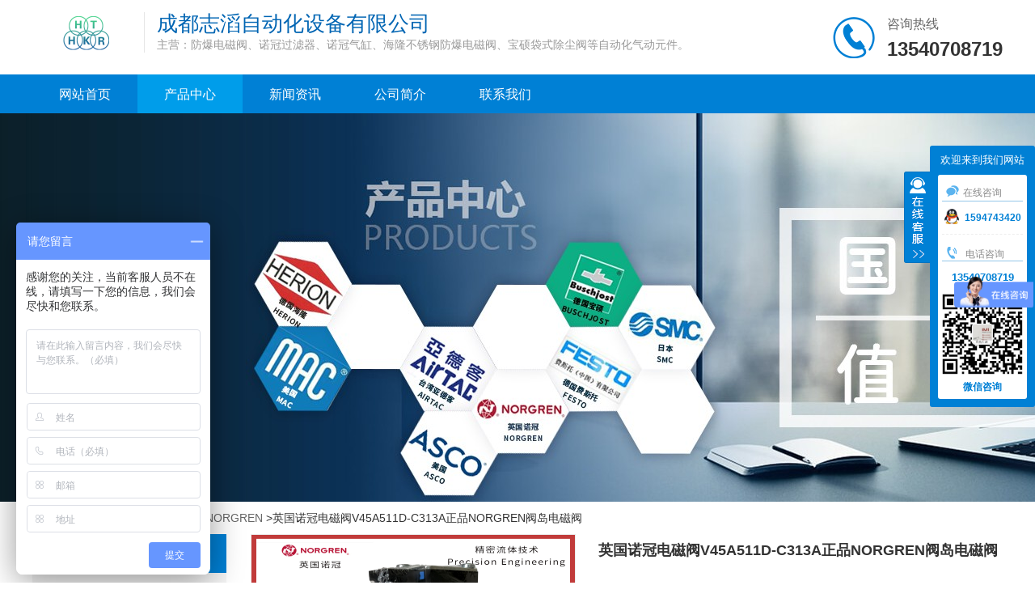

--- FILE ---
content_type: text/html; charset=UTF-8
request_url: http://www.dazhiou.com/product/norgren/16d066bdfe701b2c.html
body_size: 7341
content:
<!DOCTYPE html>
<html lang="zh-CN">
<head>
    <meta charset="UTF-8">
	<title>英国诺冠电磁阀V45A511D-C313A正品NORGREN阀岛电磁阀-成都志滔自动化设备</title>
	<meta name="keywords" content="V45A511D-C313A英国诺冠电磁阀NORGREN阀岛电磁阀" />
	<meta name="description" content="&nbsp;V45A511D-C313A英国诺冠（IMI NORGREN）电磁阀技术参数简介：阀芯技术Ss、先导方式内、先导排气集中、驱动方式14/12电控/弹簧、流量1200l/min、工作压力2-10bar、阀体重量0.27千克、维修件" />
    <meta http-equiv="Cache-Control" content="no-transform">
    <meta http-equiv="Cache-Control" content="no-siteapp">
    <meta name="renderer" content="webkit">
    <base href="/web/0/pc/" /><!--这个不要修改 -->
    <link rel="stylesheet" href="css/common.css"><!--全局样式 -->
    <script type="text/javascript">var initfunctions=[];</script>
    <meta name="baidu_union_verify" content="e93eddbf6015ca1f993b35330f9fd509">
<meta name="baidu-site-verification" content="code-m4prMpzxZf" />
<meta name="360-site-verification" content="5490fc7d53e311bd3ab2fc2896af2e98" />
<meta name="sogou_site_verification" content="w3iDfhngem"/>
<meta name="shenma-site-verification" content="3f9a998fc6fdc14cbe980afbef65559e_1622025573"></head>
<body>
   <div class="headbox">
		<div class="head">
			<div class="logo"><img src="/upload/8/images/logo.png"></div>
			<div class="l_box">
				<div class="l_top">成都志滔自动化设备有限公司</div>
				<div class="l_bot">主营：防爆电磁阀、诺冠过滤器、诺冠气缸、海隆不锈钢防爆电磁阀、宝硕袋式除尘阀等自动化气动元件。</div>
			</div>
			<div class="r_box">
				<div class="iphone"><img src="image/iphone.png"></div>
				<div class="dhuabox">
					<div class="zxuntext">咨询热线</div>
					<div class="dhuatext">13540708719</div>
				</div>
			</div>
		</div>
   </div>
   <div class="navbox">
		<ul class="nav">
			<li class="navlist " >
				<a href="/" title="网站首页">网站首页</a>
			</li>
					<li class="navlist current">
				<a href="/product/" title="产品中心 	">产品中心 	</a>
				<ul class="twolist">
										<li>
						<a href="/product/norgren/" title="诺冠NORGREN"><span>诺冠NORGREN</span><i class="arrow"></i></a>
					</li>
										<li>
						<a href="/product/herion/" title="海隆HERION"><span>海隆HERION</span><i class="arrow"></i></a>
					</li>
										<li>
						<a href="/product/buschjost/" title="宝硕BUSCHJOST"><span>宝硕BUSCHJOST</span><i class="arrow"></i></a>
					</li>
										<li>
						<a href="/product/festo/" title="费斯托FESTO"><span>费斯托FESTO</span><i class="arrow"></i></a>
					</li>
										<li>
						<a href="/product/airtac/" title="亚德客AIRTAC"><span>亚德客AIRTAC</span><i class="arrow"></i></a>
					</li>
										<li>
						<a href="/product/smc/" title="日本SMC"><span>日本SMC</span><i class="arrow"></i></a>
					</li>
										<li>
						<a href="/product/asco/" title="美国ASCO"><span>美国ASCO</span><i class="arrow"></i></a>
					</li>
										<li>
						<a href="/product/mac/" title="美国MAC"><span>美国MAC</span><i class="arrow"></i></a>
					</li>
										<li>
						<a href="/product/qita/" title="其他气动品牌"><span>其他气动品牌</span><i class="arrow"></i></a>
					</li>
										<li>
						<a href="/product/diancifa/" title="电磁阀"><span>电磁阀</span><i class="arrow"></i></a>
					</li>
									</ul>
			</li>
						
			
					<li class="navlist ">
				<a href="/news/" title="新闻资讯">新闻资讯</a>
				<ul class="twolist">
										<li>
						<a href="/news/hangye/" title="行业新闻"><span>行业新闻</span><i class="arrow"></i></a>
					</li>
									</ul>
			</li>
						
					<li class="navlist ">
				<a href="/about/company.html"  rel="nofollow" title="公司简介">公司简介</a>
			</li>
									<li class="navlist ">
				<a href="/about/contact.html" rel="nofollow" title="联系我们">联系我们</a>
			</li>
		</ul>
   </div>
  
   	   	   <div class="bannerbox">
			<ul class="banner" id="banner" style="position: relative; overflow: hidden;">
				<li>
					<img src="/upload/8/images/qitatupian/202107061022199362.jpg" alt="成都志滔自动化设备有限公司产品中心" style="display: block; width: 1905px; height: 480px;">
				</li>
			</ul>
	   </div>
	         
      
   <!--BEGIN LAYOUTS-->
   <!-- BENGIN LAYOUTS -->
   <link rel="stylesheet" href="css/product.css?v=20210507">
   <div class="breadbox">
		当前位置：<a href="/" title="首页">首页</a> &gt; <a href="/product/" title="产品中心 	">产品中心 	</a> &gt; <a href="/product/norgren/" title="诺冠NORGREN">诺冠NORGREN</a> &gt;英国诺冠电磁阀V45A511D-C313A正品NORGREN阀岛电磁阀   </div>
   <div class="boxcommon">
		<div class="com_leftbox">
			<div class="everybox">
				<div class="com_lefttitle"><h2>产品中心 	</h2></div>
				<ul class="productlist">
										<li>
						<a href="/product/norgren/" title="诺冠NORGREN">诺冠NORGREN<i></i></a>
					</li>
										<li>
						<a href="/product/herion/" title="海隆HERION">海隆HERION<i></i></a>
					</li>
										<li>
						<a href="/product/buschjost/" title="宝硕BUSCHJOST">宝硕BUSCHJOST<i></i></a>
					</li>
										<li>
						<a href="/product/festo/" title="费斯托FESTO">费斯托FESTO<i></i></a>
					</li>
										<li>
						<a href="/product/airtac/" title="亚德客AIRTAC">亚德客AIRTAC<i></i></a>
					</li>
										<li>
						<a href="/product/smc/" title="日本SMC">日本SMC<i></i></a>
					</li>
									</ul>
			</div>
			<div class="everybox">
				<div class="left_rectitle"><h2>热门产品</h2></div>
				<ul class="left_recbox">
										<li>
						<a href="/product/asco/6d3f4c2015ac80f0.html" title="NF8327B202线圈电压AC220V美国阿斯卡ASCO不锈钢隔爆电磁阀">
							<img src="/upload/8/images/20221207PS/202601191620199266.jpg" alt="NF8327B202线圈电压AC220V美国阿斯卡ASCO不锈钢隔爆电磁阀">
							<div class="recbox_txt">NF8327B202线圈电压AC220V美国阿斯卡ASCO不锈钢隔爆电磁阀</div>
						</a>
					</li>
										<li>
						<a href="/product/qita/eda99f2aa797be34.html" title=" ALS-300M2国产品牌无锡埃费尔阀门限位开关APHE回讯器产品">
							<img src="/upload/8/images/20221207PS/202601141108396059.jpg" alt=" ALS-300M2国产品牌无锡埃费尔阀门限位开关APHE回讯器产品">
							<div class="recbox_txt"> ALS-300M2国产品牌无锡埃费尔阀门限位开关APHE回讯器产品</div>
						</a>
					</li>
										<li>
						<a href="/product/norgren/1b2e0a82c33a3d5c.html" title="B72G-2GK-ST3-RMN英国诺冠过滤器调压阀NORGREN气源处理器">
							<img src="/upload/8/images/20221207PS/202601130007462488.jpg" alt="B72G-2GK-ST3-RMN英国诺冠过滤器调压阀NORGREN气源处理器">
							<div class="recbox_txt">B72G-2GK-ST3-RMN英国诺冠过滤器调压阀NORGREN气源处理器</div>
						</a>
					</li>
									</ul>
			</div>
		</div>
		<div class="com_rightbox">
			<div class="top_picbox">
				<div class="left_picbox">
					<div class="bigpic">
						<img src="/upload/8/images/20221207PS/202308061556296913.jpg" alt="英国诺冠电磁阀V45A511D-C313A正品NORGREN阀岛电磁阀">
					</div>
				</div>
				<div class="right_pictext">
					<div class="info_title"><h1>英国诺冠电磁阀V45A511D-C313A正品NORGREN阀岛电磁阀</h1></div>	
					<ul class="info_listtxt">
										</ul>	
					<!-- div class="liji_butn"><a href="">立即询价</a></div -->
				</div>
			</div>
			<div class="info_details">
				<div class="detail_title"><h3>产品详情</h3></div>	
				<div class="detail_cont">
					<p style="box-sizing: border-box; text-size-adjust: 100%; -webkit-tap-highlight-color: transparent; margin-top: 0px; margin-bottom: 0px; padding: 0px; outline: none; font-variant-numeric: normal; font-variant-east-asian: normal; font-stretch: normal; font-size: 12px; line-height: 1.42; font-family: &quot;Hiragino Sans GB&quot;, Tahoma, Arial, 宋体, sans-serif; color: rgb(51, 51, 51); white-space: normal; background-color: rgb(255, 255, 255);"><span style="box-sizing: border-box; text-size-adjust: 100%; -webkit-tap-highlight-color: transparent; margin: 0px; padding: 0px; outline: none; font-weight: 700 !important;"><span data-spm-anchor-id="a261y.25179003.module-desc.i0.386767b9V77oeA" style="box-sizing: border-box; text-size-adjust: 100%; -webkit-tap-highlight-color: transparent; margin: 0px; padding: 0px; outline: none; font-size: 16pt;">&nbsp;V45A511D-C313A英国诺冠（IMI NORGREN）电磁阀</span></span><span style="box-sizing: border-box; text-size-adjust: 100%; -webkit-tap-highlight-color: transparent; margin: 0px; padding: 0px; outline: none; font-size: 16pt;">技术参数简介：阀芯技术Ss、先导方式内、先导排气集中、驱动方式14/12电控/弹簧、流量1200l/min、工作压力2-10bar、阀体重量0.27千克、<span style="box-sizing: border-box; text-size-adjust: 100%; -webkit-tap-highlight-color: transparent; margin: 0px; padding: 0px; outline: none;">维修件V70542-KA0、线圈电压DC24V，代码C313A，功率1.2瓦，先导电磁阀VZCL2C1-C313A</span></span></p><p style="box-sizing: border-box; text-size-adjust: 100%; -webkit-tap-highlight-color: transparent; margin-top: 0px; margin-bottom: 0px; padding: 0px; outline: none; font-variant-numeric: normal; font-variant-east-asian: normal; font-stretch: normal; font-size: 12px; line-height: 1.42; font-family: &quot;Hiragino Sans GB&quot;, Tahoma, Arial, 宋体, sans-serif; color: rgb(51, 51, 51); white-space: normal; background-color: rgb(255, 255, 255);"><span style="box-sizing: border-box; text-size-adjust: 100%; -webkit-tap-highlight-color: transparent; margin: 0px; padding: 0px; outline: none; font-size: 16pt;">&nbsp; &nbsp; &nbsp;&nbsp;</span><span style="box-sizing: border-box; text-size-adjust: 100%; -webkit-tap-highlight-color: transparent; margin: 0px; padding: 0px; outline: none; font-weight: 700 !important;"><span style="box-sizing: border-box; text-size-adjust: 100%; -webkit-tap-highlight-color: transparent; margin: 0px; padding: 0px; outline: none; font-size: 16pt;">英国诺冠（NORGREN）V44/V45系列Mini ISO阀</span></span><span style="box-sizing: border-box; text-size-adjust: 100%; -webkit-tap-highlight-color: transparent; margin: 0px; padding: 0px; outline: none; font-size: 16pt;">技术优势：高性能紧凑设计、灵活多变的底板系统、可实现多级压力、丰富的附件系统、两种阀芯可选、V44金属密封阀芯阀套（长寿命）、V45软密封阀芯（大流量）、内控先导阀，集中式先导阀排气，易于从内先导变为外先导！</span></p><p style="box-sizing: border-box; text-size-adjust: 100%; -webkit-tap-highlight-color: transparent; margin-top: 0px; margin-bottom: 0px; padding: 0px; outline: none; font-variant-numeric: normal; font-variant-east-asian: normal; font-stretch: normal; font-size: 12px; line-height: 1.42; font-family: &quot;Hiragino Sans GB&quot;, Tahoma, Arial, 宋体, sans-serif; color: rgb(51, 51, 51); white-space: normal; background-color: rgb(255, 255, 255);">&nbsp;</p><p style="box-sizing: border-box; text-size-adjust: 100%; -webkit-tap-highlight-color: transparent; margin-top: 0px; margin-bottom: 0px; padding: 0px; outline: none; font-variant-numeric: normal; font-variant-east-asian: normal; font-stretch: normal; font-size: 12px; line-height: 1.42; font-family: &quot;Hiragino Sans GB&quot;, Tahoma, Arial, 宋体, sans-serif; color: rgb(51, 51, 51); white-space: normal; background-color: rgb(255, 255, 255);"><span style="box-sizing: border-box; text-size-adjust: 100%; -webkit-tap-highlight-color: transparent; margin: 0px; padding: 0px; outline: none; font-size: 16pt;">&nbsp; &nbsp; &nbsp;<span style="box-sizing: border-box; text-size-adjust: 100%; -webkit-tap-highlight-color: transparent; margin: 0px; padding: 0px; outline: none; font-weight: 700 !important;">英国诺冠（NORGREN）V44/V45系列Mini ISO阀</span>技术参数：1）2X3/2,5/2和5/3阀、电磁先导阀和气控阀、ISO15407-1/VDMA24563、阀体宽度26mm；2）介质经40um过滤的润滑或非润滑压缩空气；3）工作样式V44-硬密封滑阀，电磁先导式或气动先导式、V45-软密封滑阀，电磁先导式或气动先导式；4）工作压力耐压16bar；5）环境温度-15到50摄氏度（V44/V45电磁阀和V45气控先导阀）、-15到80摄氏度（V44气控先导阀）；6）材料-本体和底板压铸铝、阀芯和阀套带聚四氟乙烯涂层的硬质阳极氧化铝（V44），带HNBR密封件的铝合金、塑料件POM、静密封件NBR、端盖和螺丝镀锌、弹簧不锈钢！</span></p><p style="box-sizing: border-box; text-size-adjust: 100%; -webkit-tap-highlight-color: transparent; margin-top: 0px; margin-bottom: 0px; padding: 0px; outline: none; font-variant-numeric: normal; font-variant-east-asian: normal; font-stretch: normal; font-size: 12px; line-height: 1.42; font-family: &quot;Hiragino Sans GB&quot;, Tahoma, Arial, 宋体, sans-serif; color: rgb(51, 51, 51); white-space: normal; background-color: rgb(255, 255, 255);"><span style="box-sizing: border-box; text-size-adjust: 100%; -webkit-tap-highlight-color: transparent; margin: 0px; padding: 0px; outline: none; font-size: 16pt;"><img class="desc-img-loaded" src="https://cbu01.alicdn.com/img/ibank/O1CN01vIKjfv1YDxMTZ0MgP_!!2856303026-0-cib.jpg?__r__=1691307017432" data-lazyload-src="https://cbu01.alicdn.com/img/ibank/O1CN01vIKjfv1YDxMTZ0MgP_!!2856303026-0-cib.jpg?__r__=1691307017432" alt="2023080601" style="box-sizing: border-box; text-size-adjust: 100%; -webkit-tap-highlight-color: transparent; margin: 0px; padding: 0px; outline: none; border: 0px; vertical-align: middle; max-width: 790px;"/><br class="img-brk" style="box-sizing: border-box; text-size-adjust: 100%; -webkit-tap-highlight-color: transparent; margin: 0px; padding: 0px; outline: none;"/><br class="img-brk" style="box-sizing: border-box; text-size-adjust: 100%; -webkit-tap-highlight-color: transparent; margin: 0px; padding: 0px; outline: none;"/><img class="desc-img-loaded" src="https://cbu01.alicdn.com/img/ibank/O1CN01snh25B1YDxMSWc9EM_!!2856303026-0-cib.jpg?__r__=1691307017433" data-lazyload-src="https://cbu01.alicdn.com/img/ibank/O1CN01snh25B1YDxMSWc9EM_!!2856303026-0-cib.jpg?__r__=1691307017433" alt="2023080602" style="box-sizing: border-box; text-size-adjust: 100%; -webkit-tap-highlight-color: transparent; margin: 0px; padding: 0px; outline: none; border: 0px; vertical-align: middle; max-width: 790px;"/><br class="img-brk" style="box-sizing: border-box; text-size-adjust: 100%; -webkit-tap-highlight-color: transparent; margin: 0px; padding: 0px; outline: none;"/><br class="img-brk" style="box-sizing: border-box; text-size-adjust: 100%; -webkit-tap-highlight-color: transparent; margin: 0px; padding: 0px; outline: none;"/><img class="desc-img-loaded" src="https://cbu01.alicdn.com/img/ibank/O1CN01elAPd11YDxMSWdHvo_!!2856303026-0-cib.jpg?__r__=1691307017433" data-lazyload-src="https://cbu01.alicdn.com/img/ibank/O1CN01elAPd11YDxMSWdHvo_!!2856303026-0-cib.jpg?__r__=1691307017433" alt="2023080603" style="box-sizing: border-box; text-size-adjust: 100%; -webkit-tap-highlight-color: transparent; margin: 0px; padding: 0px; outline: none; border: 0px; vertical-align: middle; max-width: 790px;"/><br class="img-brk" style="box-sizing: border-box; text-size-adjust: 100%; -webkit-tap-highlight-color: transparent; margin: 0px; padding: 0px; outline: none;"/><br class="img-brk" style="box-sizing: border-box; text-size-adjust: 100%; -webkit-tap-highlight-color: transparent; margin: 0px; padding: 0px; outline: none;"/><img class="desc-img-loaded" src="https://cbu01.alicdn.com/img/ibank/O1CN01ZHdSVd1YDxML6fm3b_!!2856303026-0-cib.jpg?__r__=1691307017433" data-lazyload-src="https://cbu01.alicdn.com/img/ibank/O1CN01ZHdSVd1YDxML6fm3b_!!2856303026-0-cib.jpg?__r__=1691307017433" alt="2023080604" style="box-sizing: border-box; text-size-adjust: 100%; -webkit-tap-highlight-color: transparent; margin: 0px; padding: 0px; outline: none; border: 0px; vertical-align: middle; max-width: 790px;"/><br class="img-brk" style="box-sizing: border-box; text-size-adjust: 100%; -webkit-tap-highlight-color: transparent; margin: 0px; padding: 0px; outline: none;"/><br class="img-brk" style="box-sizing: border-box; text-size-adjust: 100%; -webkit-tap-highlight-color: transparent; margin: 0px; padding: 0px; outline: none;"/><img class="desc-img-loaded" src="https://cbu01.alicdn.com/img/ibank/O1CN01YJcht21YDxMVnIVW3_!!2856303026-0-cib.jpg?__r__=1691307017433" data-lazyload-src="https://cbu01.alicdn.com/img/ibank/O1CN01YJcht21YDxMVnIVW3_!!2856303026-0-cib.jpg?__r__=1691307017433" alt="2023080605" style="box-sizing: border-box; text-size-adjust: 100%; -webkit-tap-highlight-color: transparent; margin: 0px; padding: 0px; outline: none; border: 0px; vertical-align: middle; max-width: 790px;"/><br class="img-brk" style="box-sizing: border-box; text-size-adjust: 100%; -webkit-tap-highlight-color: transparent; margin: 0px; padding: 0px; outline: none;"/></span></p><p><br/></p>				</div>	
				<div class="detail_b">
					<div class="pro_word">产品标签：V45A511D-C313A英国诺冠电磁阀NORGREN阀岛电磁阀</div>
					<div class="share"></div>
				</div>
								<div class="up_page"><a href="/product/5d7c07471f4b7be0.html" title="德国宝硕气动阀">上一个：德国宝硕气动阀</a></div>
												<div class="next_page"><a href="/product/04eb9946afbc1104.html" title="英国诺冠电磁阀UQM/22456/172/16NORGREN电磁先导阀">下一个：英国诺冠电磁阀UQM/22456/172/16NORGREN电磁先导阀</a></div>
							</div>
		</div>
   </div>
         <div class="boxcommon">
		<div class="hot_news">
			<div class="hot_newtitle"><i></i><h3>热门新闻</h3></div>
			<ul class="hot_newcont">
								<li>
					<a href="/news/hangyexinwen/34cfd97b80e826d3.html" title="进口宝硕脉冲阀批发">
						<div class="newtxt">进口宝硕脉冲阀批发</div>
						<div class="newtime">2026-01-16 21:21:05</div>
					</a>
				</li>
								<li>
					<a href="/news/hangyexinwen/ef2e422638be0e60.html" title="真空NORGREN电磁阀厂家直销">
						<div class="newtxt">真空NORGREN电磁阀厂家直销</div>
						<div class="newtime">2026-01-16 20:35:01</div>
					</a>
				</li>
								<li>
					<a href="/news/hangyexinwen/17e02c704c398372.html" title="真空BUSCHJOST淹没阀选型">
						<div class="newtxt">真空BUSCHJOST淹没阀选型</div>
						<div class="newtime">2026-01-14 17:54:25</div>
					</a>
				</li>
								<li>
					<a href="/news/hangyexinwen/d367daf6f5f93f03.html" title="塑料宝硕除尘阀厂家价格">
						<div class="newtxt">塑料宝硕除尘阀厂家价格</div>
						<div class="newtime">2026-01-13 17:11:30</div>
					</a>
				</li>
							</ul>
		</div>
   </div>
      
<!-- END LAYOUTS -->
   <!--END LAYOUTS-->
   
      
   <div class="bgblack">
		<div class="boxcommon spacing">
			<ul class="botlist">
				<li>
					<div class="botlisttitle">关于我们</div>
					<div class="botlistext"><a href="/about/company.html" title="公司介绍" rel="nofollow">公司介绍</a></div>
					<div class="botlistext"><a href="/certificate/" title="公司荣誉" rel="nofollow">公司荣誉</a></div>
					<div class="botlistext"><a href="/about/map.html" title="网站地图">网站地图</a></div>
				</li>
								<li>
					<div class="botlisttitle">热销产品</div>
										<div class="botlistext"><a href="/product/asco/6d3f4c2015ac80f0.html" title="NF8327B202线圈电压AC220V美国阿斯卡ASCO不锈钢隔爆电磁阀">NF8327B202线圈电压AC220V美国阿斯卡ASCO不锈钢隔爆电磁阀</a></div>
										<div class="botlistext"><a href="/product/qita/eda99f2aa797be34.html" title=" ALS-300M2国产品牌无锡埃费尔阀门限位开关APHE回讯器产品"> ALS-300M2国产品牌无锡埃费尔阀门限位开关APHE回讯器产品</a></div>
										<div class="botlistext"><a href="/product/norgren/1b2e0a82c33a3d5c.html" title="B72G-2GK-ST3-RMN英国诺冠过滤器调压阀NORGREN气源处理器">B72G-2GK-ST3-RMN英国诺冠过滤器调压阀NORGREN气源处理器</a></div>
										<div class="botlistext"><a href="/product/smc/7260421223b50033.html" title="VSA4120-03日本SMC气控阀-IMI埃迈英国诺冠NORGREN控制元件">VSA4120-03日本SMC气控阀-IMI埃迈英国诺冠NORGREN控制元件</a></div>
									</li>
											</ul>
			<div class="b_rightbox">
				<div class="b_dianhua"><i class="dianhua"></i>电话：13540708719</div>
				<div class="b_youjian"><i class="youjian"></i>邮箱：1594743420@qq.com</div>
				<div class="b_dizhi"><i class="dizhi"></i>地址：四川省成都市金牛区韦家碾三路90号</div>
			</div>
			<div class="ewmbox">
				<img src="/upload/8/images/weixin.jpg">
				<div class="ewmtext">扫码关注</div>
			</div>
		</div>
   </div>
   <div class="footer">
		<span class="l_foot"><a href="https://beian.miit.gov.cn/" target="_blank">蜀ICP备2021019807号</a><a href="http://m.dazhiou.com/product/norgren/16d066bdfe701b2c.html">移动版</a></span>
   </div>
	<!--kefu-->
	<div id=floatTools class=float>
	  <div class=floatL>
	  	<a style="display: none" id=aFloatTools_Show class=btnOpen title=查看在线客服 onclick="javascript:$('#divFloatToolsView').animate({width: 'show', opacity: 'show'}, 'normal',function(){ $('#divFloatToolsView').show();kf_setCookie('RightFloatShown', 0, '', '/', 'www.istudy.com.cn'); });$('#aFloatTools_Show').attr('style','display:none');$('#aFloatTools_Hide').attr('style','display:block');" href="javascript:void(0);">展开</a> <a id=aFloatTools_Hide class=btnCtn title=关闭在线客服 onclick="javascript:$('#divFloatToolsView').animate({width: 'hide', opacity: 'hide'}, 'normal',function(){ $('#divFloatToolsView').hide();kf_setCookie('RightFloatShown', 1, '', '/', 'www.istudy.com.cn'); });$('#aFloatTools_Show').attr('style','display:block');$('#aFloatTools_Hide').attr('style','display:none');" href="javascript:void(0);">收缩</a>
	  	</div>
	  <div id=divFloatToolsView class=floatR>
	    <div class=cn>
	      <ul class="hying">
	        <li class=top><p class=titZx>欢迎来到我们网站</p></li>
			<ul class="consultation">
						  			<li class="online"><i class="iconkf on-line"></i>在线咨询</li>
										<li class="txqq"><a target="_blank" rel="nofollow" href="//wpa.qq.com/msgrd?v=3&uin=1594743420&site=huangye88.com&menu=yes"><i class="iconkf on-qq"></i>1594743420</a></li>
																								<li class="online"><i class="iconkf on-iphone"></i>电话咨询</li>
					<li class="iphone-number">13540708719</li>
														<li class="wxsm">
					<div class="ewmimg"><img src="/upload/8/images/weixin.jpg"></div>
										<div class="ewmtext">微信咨询</div>
				</li>
		  	</ul>
	      </ul>
	    </div>
	  </div>
	</div>
	<!--kefu end-->

	<!--popwin start-->
    <link rel="stylesheet" href="css/popwin.css">
	<div class="popwin" id="popwin">
		<div class="container">
			<div class="header-cont">
				<div style="margin-bottom: 4px;overflow: hidden;"><p class="company-name">成都志滔自动化设备有限公司</p><span>欢迎您！</span></div>
				<p class="phone-txt">联系电话：13540708719</p>
				<div class="nb-fd-close" id="popwinclose"><img src="image/close.png" alt="X"></div>
			</div>
			<div class="bottom-bg">
				<div class="bottom-content">
				<form>
					<textarea placeholder="您需要什么产品?  在此告诉我们" type="text" class="input-box input-box-textarea" name="popwincontent"/></textarea>
					<input placeholder="您的联系电话" type="text" class="input-box" maxlength="11" name="popwinmobile" onkeyup='this.value=this.value.replace(/\D/gi,"")' value=""/>
					<input placeholder="您的姓名" type="text" class="input-box input-box-name" name="popwincontact" />
					<ul class="input-radio">
						<li class="tab active" data-index="0" id="male"><i></i>先生</li>
						<li class="tab" data-index="1" id="female"><i></i>女士</li>
					</ul>
					<input type="hidden" name="popwingender" value="先生" />
					<input type="text" class="input-box input-box-name" name="popwinspam" placeholder="输入验证码"><img  src="/leaveword/antispam.html" onclick="this.setAttribute('src','/leaveword/antispam.html?'+Math.random())" style="
					    height: 38px;
					    border: 2px solid #e1ecfa;
					    margin-left: 4px;
					    border-radius: 3px;">
					<input value="提交需求" type="button" class="input-box input-button" id="popwinsubmit" style="margin-bottom: 0;"/>
				</form>
				</div>
			</div>
		</div>
	</div>
	<script type="text/javascript">
	initfunctions.push(function(){
		if (!$.cookie('popwinstatus')){
			setInterval(function(){
				$("#popwin").show();
			},20000);
		}
		$('#popwinclose').click(function(){
			$("#popwin").hide();
			$.cookie('popwinstatus', 1);
		});
		$('#male').click(function(){
			$('input[name=popwingender]').val('先生');
			$('#male').addClass('active');
			$('#female').removeClass('active');
		});
		$('#female').click(function(){
			$('input[name=popwingender]').val('女士');
			$('#female').addClass('active');
			$('#male').removeClass('active');
		});
		$('#popwinsubmit').on('click', function(){
			contact = $('input[name=popwincontact]').val();
			mobile = $('input[name=popwinmobile]').val();
			content = $('textarea[name=popwincontent]').val();
			spam = $('input[name=popwinspam]').val();
			form = $(this).parents('form');
			
			if (!/^[0-9-]+$/.test(mobile)){
				alert('电话号码格式不正确');
				return false;
			}
			if (contact==''){
				alert('姓名不能为空');
				return false;
			}
			contact = contact +' '+ $('input[name=popwingender]').val();
			if (content==''){
				alert('内容不能为空');
				return false;
			}
			$.ajax({
				url:'/leaveword/save.html',
				method:'post',
				data:{
					contact:contact,
					mobile:mobile,
					content:content,
					spam:spam,
				},
				success:function(data){
					if (data == 'true'){
						form.html('留言提交成功，请关注您的手机。');
					}
				}
			});
			return false;
		});
	});
	</script>
	<!--popwin end-->

    <script src="/assets/jquery/3.4.1/jquery-3.4.1.min.js"></script>
    <script src="/assets/jquery.cookie.js"></script>
	<script src="js/common.js"></script>
	<script src="js/kefu.js"></script>
	<script src="/assets/slider/slide.js"></script>
	<script type="text/javascript">
	initfunctions.push(function(){
			});
	</script>
	<script type="text/javascript">for (f in initfunctions){ initfunctions[f](); }</script>
	<script>
var _hmt = _hmt || [];
(function() {
  var hm = document.createElement("script");
  hm.src = "https://hm.baidu.com/hm.js?b6e54010b9b39cc88c4b7d45c7c759a3";
  var s = document.getElementsByTagName("script")[0]; 
  s.parentNode.insertBefore(hm, s);
})();
</script></body>
</html>


--- FILE ---
content_type: text/css
request_url: http://www.dazhiou.com/web/0/pc/css/product.css?v=20210507
body_size: 2150
content:
/*搜索*/
.name_commonbox{
	width: 1200px;
	margin:0 auto;
	overflow: hidden;
}
.name_common{
	float: left;
	font-size:24px;
	color: #0080d5;
}
.name_common h2{
	font-size:24px;
	color: #0080d5;
	float: left;
	font-weight: normal;
}
.select_common{
	float: right;
}
.select_common input.text{
	width: 288px;
	height: 30px;
	line-height: 30px;
	float: right;
	border:1px solid #e6e6e6;
	text-indent: 6px;
}
.select_common input.submit{
	width: 60px;
	height: 32px;
	color: #fff;
	line-height: 32px;
	font-size:14px;
	cursor: pointer;
	background: #0080d5;
	border:0 none;
	float: right;
}
/*搜索 end*/

.chosebox{
	margin:0 auto;
	overflow: hidden;
	padding:15px 0;
}
.chosetext{
	width: 1200px;
	float: left;
	overflow: hidden;
}
.chosetext a{
	width: 90px;
	padding-right:20px;
	text-align:left;
	overflow: hidden;
	height: 30px;
	line-height: 30px;
	display: inline-block;
	text-overflow: ellipsis;
	white-space: nowrap;
}
.chosetext a.current{
	color: #0080d5;
}
.chosetext a:hover{
	color: #0080d5;
}
.open{
	width:78px;
	padding-left:10px;
	border:1px solid #e6e6e6;
	color: #666;
	text-align: center;
	float: right;
	cursor: pointer;
}
.open:hover{
	border:1px solid #0080d5;
	color: #0080d5;
}
.open i{
	display: inline-block;
    margin-bottom: 2px;
    border-top: 1px solid #ccc;
    border-right: 1px solid #ccc;
    -webkit-transition: all .5s;
    -o-transition: all .5s;
    transition: all .5s;
    width:8px;
    height: 8px;
    -webkit-transform: rotate(135deg);
    -ms-transform: rotate(135deg);
    transform: rotate(135deg);
    margin-left: 5px;
}
.open:hover i{
	display: inline-block;
    margin-bottom: 2px;
    border-top: 1px solid #0080d5;
    border-right: 1px solid #0080d5;
    -webkit-transition: all .5s;
    -o-transition: all .5s;
    transition: all .5s;
    width:8px;
    height: 8px;
    -webkit-transform: rotate(135deg);
    -ms-transform: rotate(135deg);
    transform: rotate(135deg);
    margin-left: 5px;
}

ul.productbox{
	width: 1200px;
	margin:0 auto;
	overflow: hidden;
}
ul.productbox li{
	width: 255px;
	float: left;
	margin-right: 60px;
	margin-bottom: 20px;
}
ul.productbox li:nth-child(4n+0){
	margin-right: 0px;
}
ul.productbox li.none{
	margin-right: 0px;
}
ul.productbox li img{
	width: 255px;
	height:255px;
}
.protxt{
	height: 30px;
	line-height: 30px;
	overflow: hidden;
	font-size:16px;
	color: #333;
	text-align: center;
}
/*热门推荐new*/
ul.hot_tuijianbox{
	width: 1200px;
	margin:0 auto;
	overflow: hidden;
}
ul.hot_tuijianbox li{
	width:283px;
	float: left;
	margin-right: 20px;
	margin-bottom: 20px;
	border:1px solid #ececec;
}
ul.hot_tuijianbox li:nth-child(4n+0){
	margin-right: 0px;
}
ul.hot_tuijianbox li.none{
	margin-right: 0px;
}
ul.hot_tuijianbox li img{
	width: 283px;
	height: 220px;
}
.hot_protxt{
	height:48px;
	line-height:24px;
	overflow: hidden;
	font-size:16px;
	color: #333;
	text-align: left;
	padding: 0 10px;
	margin-bottom: 5px;
}
.hot_info{
	font-size:14px;
	color: #666;
	overflow: hidden;
	text-align: left;
	padding: 0 10px;
	height: 40px;
	line-height: 20px;
	margin-bottom: 15px;
}



/*信息详情*/
.com_leftbox{
	width: 240px;
	float: left;
}
.everybox{
	margin-bottom: 20px;
	width: 240px;
}
.com_lefttitle{
	height: 48px;
	line-height: 48px;
	color: #ffffff;
	text-align: center;
	font-size:20px;
	background: #0080d5;
}
.com_lefttitle h2{
	font-size:20px;
	font-weight: normal;
	display: inline-block;
}
ul.productlist{
	overflow: hidden;
	padding:0 10px;
	background: #f5f5f5;
}
ul.productlist li{
	height: 44px;
	line-height: 44px;
	border-bottom: 1px solid #e6e6e6;
	width: 100%;
}
ul.productlist li:last-of-type{
	border-bottom: 0 none;
}
ul.productlist li a{
	display: inline-block;
	color: #666;
	width: 100%;
}
ul.productlist li a:hover{
	color: #0080d5;
}
ul.productlist li a i{
	display: inline-block;
    margin-bottom: 2px;
    border-top: 1px solid #ccc;
    border-right: 1px solid #ccc;
    -webkit-transition: all .5s;
    -o-transition: all .5s;
    transition: all .5s;
    width:6px;
    height:6px;
    -webkit-transform: rotate(45deg);
    -ms-transform: rotate(45deg);
    transform: rotate(45deg);
    margin-left: 5px;
    float: right;
    margin-top: 20px;
}

/*左侧热门产品*/
.left_rectitle{
	height: 48px;
	line-height: 48px;
	color: #666;
	text-align: left;
	font-size:20px;
	background: #f5f5f5;
	text-indent: 20px;
}
.left_rectitle h2{
	font-size:20px;
	font-weight: normal;
	display: inline-block;
}
ul.left_recbox{
	background: #f5f5f5;
	overflow: hidden;
}
ul.left_recbox li{
	width: 238px;
	height: 238px;
	border: 1px solid #e6e6e6;
	margin-bottom: 10px;
}
ul.left_recbox li a{
	width: 238px;
	height: 238px;
	position: relative;
	display: inline-block;
}
ul.left_recbox li a img{
	width: 238px;
	height: 238px;
}
.recbox_txt{
	width: 90%;
	padding: 0 5%;
	height: 30px;
	background: rgba(0,0,0,0.6);
	color: #fff;
	text-align: center;
	line-height: 30px;
	position: absolute;
	bottom: 0px;
	left: 0px;
	overflow: hidden;
}

/*右侧产品详情*/
.com_rightbox{
	width:930px;
	float: left;
	margin-left: 30px;  
}
.top_picbox{
	overflow: hidden;
}
.left_picbox{
	width: 402px;
	float: left;
}
.bigpic{
	width: 400px;
	height: 320px;
	border:1px solid #ececec;
}
.bigpic img{
	width: 400px;
	height: 320px;
}
.smallpic{
	width: 400px;
	height: 34px;
	padding: 10px 0px;
}
.s_lefticon{
	width: 25px;
	text-align: center;
	height: 34px;
	line-height: 34px;
	float: left;
}
.s_lefticon i{
	display: inline-block;
    margin-bottom: 2px;
    border-top: 1px solid #ccc;
    border-right: 1px solid #ccc;
    -webkit-transition: all .5s;
    -o-transition: all .5s;
    transition: all .5s;
    width:8px;
    height: 8px;
    -webkit-transform: rotate(225deg);
    -ms-transform: rotate(225deg);
    transform: rotate(225deg);
    margin-left: 5px;
    margin-top: 10px;
    cursor: pointer;
}
.s_righticon{
	width: 25px;
	text-align: center;
	height: 34px;
	line-height: 34px;
	float: right;
}
.s_righticon i{
	display: inline-block;
    margin-bottom: 2px;
    border-top: 1px solid #ccc;
    border-right: 1px solid #ccc;
    -webkit-transition: all .5s;
    -o-transition: all .5s;
    transition: all .5s;
    width:8px;
    height: 8px;
    -webkit-transform: rotate(45deg);
    -ms-transform: rotate(45deg);
    transform: rotate(45deg);
    margin-left: 5px;
    margin-top: 10px;
    cursor: pointer;
}

.s_centerpic{
	width: 350px;
	height: 34px;
	overflow: hidden;
	float: left;
}
.s_centerpic a{
	float: left;
	width: 40px;
	height: 32px;
	border:1px solid #ececec;
	margin:0 4px;
}
.s_centerpic a:hover{
	border:1px solid #0080d5;
}
.s_centerpic a img{
	width: 40px;
	height: 32px;
}

.right_pictext{
	width: 500px;
	padding-left: 28px;
	float: left;
}
.info_title{
	font-size:18px;
	color:#333;
	height: 40px;
	line-height: 40px;
	overflow: hidden;
	text-overflow: ellipsis;
	white-space: nowrap;
}
.info_title h1{
	font-size:18px;
	font-weight: bold;
	display: inline-block;
}
ul.info_listtxt{
	overflow: hidden;
}
ul.info_listtxt li{
	height:40px;
	line-height: 40px;
	font-size: 14px;
	color: #666;
}
.liji_butn{
	height: 42px;
	line-height:42px;
	padding-top: 20px;
}
.liji_butn a{
	width: 160px;
	height: 42px;
	background: #0080d5;
	text-align: center;
	display: inline-block;
	color: #fff;
	font-size:18px;
}
.liji_butn a:hover{
	background: #0077c6;
}

.info_details{
	overflow: hidden;
}
.detail_title{
	height: 40px;
	line-height: 40px;
	border-bottom: 2px solid #0080d5;
	font-size:18px;
	color: #0080d5;
}
.detail_title h3{
	font-size:18px;
	font-weight: normal;
	display: inline-block;
}
.detail_cont{
	padding:10px 5px;
	overflow: hidden;
	font-size:16px;
}
.detail_cont p{
	line-height: 30px;
	font-size:16px;
	color: #666;
	text-indent: 32px;
}
.detail_cont p img{
	max-width: 920px;
}
.detail_b{
	display: flex;
	height: 40px;
	line-height: 40px;
}
.pro_word{
	flex: 1;
	overflow: hidden;
	color: #666;
	font-size:14px;
}
.pro_word a{
	color: #666;
	padding-right:10px;
}
.pro_word a:hover{
	color: #0080d5;
}
.share{
	flex: 1;
	overflow: hidden;
	text-align: right;
}
.detail_f{
	display: flex;
	height: 40px;
	line-height: 40px;
	background: #f5f5f5;
	padding:0 10px;
}
.up_page{
	flex: 1;
	overflow: hidden;
	text-align: left;
}
.up_page a{
	color: #666;
}
.next_page{
	flex: 1;
	overflow: hidden;
	text-align: right;
}
.next_page a{
	color: #666;
}
/*热门新闻*/
.hot_news{
	margin: 0 auto;
	overflow: hidden;
}
.hot_newtitle{
	height: 50px;
	line-height: 50px;
	font-size:18px;
	color: #333;
	font-weight: bold;
}
.hot_newtitle h3{
	font-size:18px;
	font-weight: bold;
	display: inline-block;
}
.hot_newtitle i{
	width: 3px;
	height: 20px;
	float:left;
	background: #0080d5;
	position: relative;
	top:15px;
	margin-right: 10px;
}
ul.hot_newcont{
	overflow: hidden;
}
ul.hot_newcont li{
	width: 45%;
	float: left;
	padding-right: 5%;
	color: #666;
}
ul.hot_newcont li a{
	display:block;
	height: 36px;
	line-height: 36px;
}
.newtxt{
	display: inline-block;
	padding-right: 30px;
	overflow: hidden;
	height: 36px;
	line-height: 36px;
	font-size:14px;
}
.newtxt:hover{
	color: #0080d5;
}
.newtime{
	float: right;
	font-size:14px;
	height: 36px;
	line-height: 36px;
	color: #999;
}

